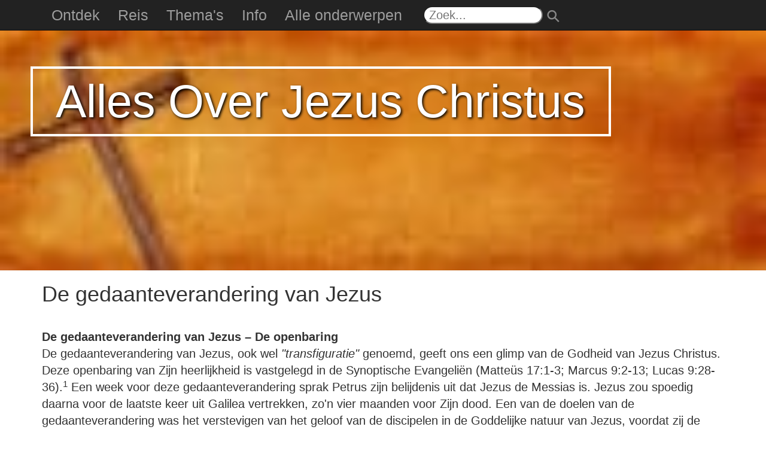

--- FILE ---
content_type: text/html; charset=utf-8
request_url: https://www.allaboutjesuschrist.org/dutch/de-gedaanteverandering-van-jezus.htm
body_size: 10411
content:
<!DOCTYPE html><html lang="nl" dir="ltr"><head><meta charset="utf-8"><meta http-equiv="X-UA-Compatible" content="IE=edge"><meta name="viewport" content="width=device-width, initial-scale=1"><title>De gedaanteverandering van Jezus</title>
<meta name="keywords" content="De gedaanteverandering van Jezus,"><meta name="description" content="De gedaanteverandering van Jezus - Wat gebeurde er tijdens de gedaanteverandering van Jezus? Wie was erbij aanwezig? Wat kunnen we leren van deze gebeurtenis uit het leven van Jezus?"><meta name="robots" content="NOODP,NOYDIR"><link rel="canonical" href="https://www.allaboutjesuschrist.org/dutch/de-gedaanteverandering-van-jezus.htm"><meta property="fb:page_id" content="142993828854"><meta property="fb:admins" content="626801979, 1231796162, 100000788464707, 100000338701100"><meta property="og:site_name" content="AllAboutJesusChrist.org"><meta property="og:type" content="article"><meta property="og:title" content="De gedaanteverandering van Jezus"><meta property="og:url" content="https://www.allaboutjesuschrist.org/dutch/de-gedaanteverandering-van-jezus.htm"><meta property="og:description" content="De gedaanteverandering van Jezus - Wat gebeurde er tijdens de gedaanteverandering van Jezus? Wie was erbij aanwezig? Wat kunnen we leren van deze gebeurtenis uit het leven van Jezus?"><link href="https://www.google-analytics.com" rel="dns-prefetch"><link href="https://in.getclicky.com" rel="dns-prefetch"><link href="https://play.yie.me" rel="dns-prefetch"><link rel="shortcut icon" type="image/gif" href="[data-uri]"><meta name="theme-color" content="#222222"><link rel="manifest" href="/go/app/man.json"></head>
<body><style>/*!See /go/LICENSES.css*/.dropdown-menu,.nav{list-style:none}sub,sup{vertical-align:baseline}img{border:0}body{margin:0}.dropdown-menu{float:left}a{background-color:transparent}a:active,a:hover{outline:0}b,strong{font-weight:700}h1{margin:.67em 0}sub,sup{position:relative;font-size:75%;line-height:0}sup{top:-.5em}sub{bottom:-.25em}img{vertical-align:middle}*,:after,:before{-webkit-box-sizing:border-box;-moz-box-sizing:border-box}button,input{margin:0;font:inherit;color:inherit}button{overflow:visible}button{text-transform:none}button,input[type=submit]{-webkit-appearance:button;cursor:pointer}button::-moz-focus-inner,input::-moz-focus-inner{padding:0;border:0}/*! Source: https://github.com/h5bp/html5-boilerplate/blob/master/src/css/main.css */@media print{img{page-break-inside:avoid}*,:after,:before{color:#000!important;text-shadow:none!important;background:0 0!important;-webkit-box-shadow:none!important;box-shadow:none!important}a,a:visited{text-decoration:underline}a[href]:after{content:" (" attr(href) ")"}a[href^="#"]:after{content:""}img{max-width:100%!important}p{orphans:3;widows:3}.navbar{display:none}}.btn,.btn-default:active,.btn-warning:active,.btn:active,.navbar-toggle{background-image:none}.dropdown-menu{-webkit-background-clip:padding-box}*,:after,:before{box-sizing:border-box}html{-webkit-text-size-adjust:100%;-ms-text-size-adjust:100%;font-size:10px;-webkit-tap-highlight-color:transparent}body{line-height:1.42857143;color:#333}button,input{font-family:inherit;font-size:inherit;line-height:inherit}a{color:#337ab7;text-decoration:none}a:focus,a:hover{color:#23527c;text-decoration:underline}a:focus{outline:-webkit-focus-ring-color auto 5px;outline-offset:-2px}h1,h4{font-family:inherit;font-weight:500;line-height:1.1;color:inherit}h1{margin-top:20px;margin-bottom:10px}h4{margin-top:10px;margin-bottom:10px}h1{font-size:36px}h4{font-size:18px}p{margin:0 0 10px}.text-center{text-align:center}.text-muted{color:#777}ol,ul{margin-top:0}ul ul{margin-bottom:0}ol,ul{margin-bottom:10px}@media (min-width:768px){.container{width:750px}}.container{margin-right:auto;margin-left:auto;padding-right:15px;padding-left:15px}@media (min-width:992px){.container{width:970px}}@media (min-width:1200px){.container{width:1170px}}.row{margin-right:-15px;margin-left:-15px}.col-lg-10,.col-lg-12{position:relative;min-height:1px;padding-right:15px;padding-left:15px}@media (min-width:1200px){.col-lg-10,.col-lg-12{float:left}.col-lg-12{width:100%}.col-lg-10{width:83.33333333%}.col-lg-offset-1{margin-left:8.33333333%}}.btn{vertical-align:middle}.dropdown{position:relative}.btn{display:inline-block;padding:6px 12px;margin-bottom:0;font-size:14px;font-weight:400;line-height:1.42857143;text-align:center;white-space:nowrap;-ms-touch-action:manipulation;touch-action:manipulation;cursor:pointer;-webkit-user-select:none;-moz-user-select:none;-ms-user-select:none;user-select:none;border:1px solid transparent;border-radius:4px}.btn:active:focus,.btn:focus{outline:-webkit-focus-ring-color auto 5px;outline-offset:-2px}.btn:focus,.btn:hover{color:#333;text-decoration:none}.btn:active{outline:0;-webkit-box-shadow:inset 0 3px 5px rgba(0,0,0,.125);box-shadow:inset 0 3px 5px rgba(0,0,0,.125)}.btn-default{color:#333;background-color:#fff;border-color:#ccc}.btn-default:focus{color:#333;background-color:#e6e6e6;border-color:#8c8c8c}.btn-default:active,.btn-default:hover{color:#333;background-color:#e6e6e6;border-color:#adadad}.btn-default:active:focus,.btn-default:active:hover{color:#333;background-color:#d4d4d4;border-color:#8c8c8c}.btn-warning{color:#fff;background-color:#f0ad4e;border-color:#eea236}.btn-warning:focus{color:#fff;background-color:#ec971f;border-color:#985f0d}.btn-warning:active,.btn-warning:hover{color:#fff;background-color:#ec971f;border-color:#d58512}.btn-warning:active:focus,.btn-warning:active:hover{color:#fff;background-color:#d58512;border-color:#985f0d}.btn-link{font-weight:400;color:#337ab7;border-radius:0}.btn-link,.btn-link:active{background-color:transparent;-webkit-box-shadow:none;box-shadow:none}.btn-link,.btn-link:active,.btn-link:focus,.btn-link:hover{border-color:transparent}.btn-link:focus,.btn-link:hover{color:#23527c;text-decoration:underline;background-color:transparent}.dropdown-toggle:focus{outline:0}.dropdown-menu{position:absolute;top:100%;left:0;z-index:1000;display:none;min-width:160px;padding:5px 0;margin:2px 0 0;font-size:14px;text-align:left;background-color:#fff;background-clip:padding-box;border:1px solid #ccc;border:1px solid rgba(0,0,0,.15);border-radius:4px;-webkit-box-shadow:0 6px 12px rgba(0,0,0,.175);box-shadow:0 6px 12px rgba(0,0,0,.175)}.dropdown-menu>li>a{display:block;padding:3px 20px;line-height:1.42857143;white-space:nowrap}.dropdown-menu>li>a{clear:both;font-weight:400;color:#333}.dropdown-menu>li>a:focus,.dropdown-menu>li>a:hover{color:#262626;text-decoration:none;background-color:#f5f5f5}.nav>li,.nav>li>a,.navbar{position:relative}.nav>li,.nav>li>a{display:block}.nav{padding-left:0;margin-bottom:0}.nav>li>a{padding:10px 15px}.nav>li>a:focus,.nav>li>a:hover{text-decoration:none;background-color:#eee}.navbar{min-height:50px;margin-bottom:20px;border:1px solid transparent}@media (min-width:768px){.navbar{border-radius:4px}.navbar-header{float:left}}.container>.navbar-header{margin-right:-15px;margin-left:-15px}.navbar-fixed-top{position:fixed;right:0;left:0;z-index:1030}.navbar-fixed-top{top:0;border-width:0 0 1px}.navbar-brand{float:left;height:50px;padding:15px;font-size:18px;line-height:20px}.navbar-brand:focus,.navbar-brand:hover{text-decoration:none}@media (min-width:768px){.container>.navbar-header{margin-right:0;margin-left:0}.navbar-fixed-top{border-radius:0}.navbar>.container .navbar-brand{margin-left:-15px}}.navbar-toggle{position:relative;float:right;padding:9px 10px;margin-top:8px;margin-right:15px;margin-bottom:8px;background-color:transparent;border:1px solid transparent;border-radius:4px}.navbar-toggle:focus{outline:0}.navbar-toggle .icon-bar{display:block;width:22px;height:2px;border-radius:1px}.navbar-toggle .icon-bar+.icon-bar{margin-top:4px}.navbar-nav{margin:7.5px -15px}.navbar-nav>li>a{padding-top:10px;padding-bottom:10px;line-height:20px}@media (min-width:768px){.navbar-toggle{display:none}.navbar-nav{float:left;margin:0}.navbar-nav>li{float:left}.navbar-nav>li>a{padding-top:15px;padding-bottom:15px}}.navbar-nav>li>.dropdown-menu{margin-top:0;border-top-left-radius:0;border-top-right-radius:0}.navbar-inverse{background-color:#222;border-color:#080808}.navbar-inverse .navbar-brand{color:#9d9d9d}.navbar-inverse .navbar-brand:focus,.navbar-inverse .navbar-brand:hover{color:#fff;background-color:transparent}.navbar-inverse .navbar-nav>li>a{color:#9d9d9d}.navbar-inverse .navbar-nav>li>a:focus,.navbar-inverse .navbar-nav>li>a:hover{color:#fff;background-color:transparent}.navbar-inverse .navbar-toggle{border-color:#333}.navbar-inverse .navbar-toggle:focus,.navbar-inverse .navbar-toggle:hover{background-color:#333}.navbar-inverse .navbar-toggle .icon-bar{background-color:#fff}.panel-title,.panel-title>a{color:inherit}.panel{margin-bottom:20px;background-color:#fff;border:1px solid transparent;border-radius:4px;-webkit-box-shadow:0 1px 1px rgba(0,0,0,.05);box-shadow:0 1px 1px rgba(0,0,0,.05)}.panel-title{margin-bottom:0}.panel-body{padding:15px}.panel-heading{padding:10px 15px;border-bottom:1px solid transparent;border-top-left-radius:3px;border-top-right-radius:3px}.panel-title{margin-top:0;font-size:16px}.panel-default{border-color:#ddd}.panel-default>.panel-heading{color:#333;background-color:#f5f5f5;border-color:#ddd}.container:after,.container:before,.nav:after,.nav:before,.navbar-header:after,.navbar-header:before,.navbar:after,.navbar:before,.panel-body:after,.panel-body:before,.row:after,.row:before{display:table;content:" "}.container:after,.nav:after,.navbar-header:after,.navbar:after,.panel-body:after,.row:after{clear:both}.hidden,.visible-lg,.visible-xs{display:none!important}@-ms-viewport{width:device-width}@media (max-width:767px){.visible-xs{display:block!important}}@media (min-width:1200px){.visible-lg{display:block!important}}
body,html{width:100%;height:100%}body{background:#010101}.navbar-offcanvas{width:300px;height:auto;border-width:1px;border-style:solid;border-radius:4px}.navbar-offcanvas{position:fixed;z-index:1030;top:0;bottom:0;overflow-y:auto;border-radius:0}.navbar-offcanvas{left:auto;right:0;border-width:0 0 0 1px}.navmenu-nav{margin-bottom:10px}.navmenu-nav.dropdown-menu{position:static;margin:0;padding-top:0;float:none;border:none;-webkit-box-shadow:none;box-shadow:none;border-radius:0}.navbar-offcanvas .navbar-nav{margin:0}@media (min-width:768px){.navbar-offcanvas{width:auto;border-top:0;box-shadow:none}.navbar-offcanvas.offcanvas{position:static;display:block!important;height:auto!important;padding-bottom:0;overflow:visible!important}}.navbar-inverse .navbar-offcanvas{background-color:#222;border-color:#080808}.navbar-inverse .navbar-offcanvas .navmenu-nav.dropdown-menu{background-color:#080808}.navbar-inverse .navbar-offcanvas .navmenu-nav>li>a{color:#999}.navbar-inverse .navbar-offcanvas .navmenu-nav>li>a:focus,.navbar-inverse .navbar-offcanvas .navmenu-nav>li>a:hover{color:#fff;background-color:transparent}.offcanvas{display:none}.offcanvas.in{display:block}.canvas-sliding{-webkit-transition:top .35s,left .35s,bottom .35s,right .35s;transition:top .35s,left .35s,bottom .35s,right .35s}.offcanvas-clone{height:0!important;width:0!important;overflow:hidden!important;border:none!important;margin:0!important;padding:0!important;position:absolute!important;top:auto!important;left:auto!important;bottom:0!important;right:0!important;opacity:0!important}html,body{font-family:-apple-system,BlinkMacSystemFont,"Segoe UI",Roboto,Oxygen,Ubuntu,Cantarell,"Fira Sans","Droid Sans","Helvetica Neue",Helvetica,Arial,sans-serif}body{background-color:#fff;font-size:2em}.header-img1{padding-top:51px}.search{border-radius:15px;-moz-border-radius:15px;-webkit-border-radius:15px;height:1.5em;margin-top:10px}.nav-search{width:10em;padding-left:.4em}.navmenu-nav li a{font-size:1.5em;height:40px;min-height:40px;max-height:40px}.menu-close{position:absolute;right:0;top:0;z-index:9999;color:red;padding-top:2px;padding-bottom:2px}.dropdown-toggle{font-size:1.25em}
.search-btn{background:rgba(0,0,0,0);transform:rotate(315deg);border:0;font-size:1.4em;padding:0;margin:0;position:relative;top:4px;left:8px}
.f-ct,.f-fig{text-align:center}.f-lt{float:left;margin-right:1.5em}.f-rt{float:right;margin-left:1.5em}.f-sml{width:300px;max-width:25%}.f-med{width:600px;max-width:50%}.f-lrg{width:900px;max-width:75%}.f-ful{width:100%}.f-fig{font-size:75%;color:#777;display:block}.f-seg{margin-top:2em}.f-ind{padding-left:30px}
.uppercase{text-transform:uppercase}.embed-container{position:relative;padding-bottom:56.25%;height:0;overflow:hidden;max-width:100%}.embed-container embed,.embed-container iframe,.embed-container object{position:absolute;top:0;left:0;width:100%;height:100%}.btn-warn-black:{color:#000}.fa-mute{color:gray}</style>
<noscript id="fulcss"><link href=/go/css/site.css rel=stylesheet type=text/css></noscript><a target="top"></a>
<a id="bnr" href="./"><span style="position:absolute;z-index:888;margin-top:60px;left:4vw;top:4vw;font-size:6vw;padding-left:3vw;padding-right:3vw;border:.3vw solid #fff;text-shadow:2px 2px 4px #000;color:#fff;text-shadow:2px 2px 4px #000">Alles Over Jezus Christus</span>
<img class="header-img1" style="background-color:#888;min-height:236px" src="img/1/AllAboutJesusChrist.org.banner.jpg" alt="Oude spijkerkruis - Alles Over Jezus Christus Banier" width="100%" data-sizes="75,150,300,600,750"></a><br id="x0"><div class="container"><div class="row"><div class="col-lg-12"><h1>De gedaanteverandering van Jezus</h1><br><p><strong>De gedaanteverandering van Jezus – De openbaring</strong><br>De gedaanteverandering van Jezus, ook wel <i>"transfiguratie"</i> genoemd, geeft ons een glimp van de Godheid van Jezus Christus. Deze openbaring van Zijn heerlijkheid is vastgelegd in de Synoptische Evangeliën (Matteüs 17:1-3; Marcus 9:2-13; Lucas 9:28-36).<sup>1</sup> Een week voor deze gedaanteverandering sprak Petrus zijn belijdenis uit dat Jezus de Messias is. Jezus zou spoedig daarna voor de laatste keer uit Galilea vertrekken, zo'n vier maanden voor Zijn dood. Een van de doelen van de gedaanteverandering was het verstevigen van het geloof van de discipelen in de Goddelijke natuur van Jezus, voordat zij de schok zouden ervaren van de naderende moeilijke dagen. Jezus verlangde naar een presentatie van de Goddelijke pracht en heerlijkheid van Zijn Hemelse Vader in menselijke gedaante (Johannes 17:24).<br><br>Tijdens Zijn verblijf op aarde, verscheen Jezus in een toestand van nederigheid en smart. De mensen ontvingen vluchtige glimpen van Zijn heerlijkheid, maar Hij behield de eenheid met Zijn menselijke vorm/gedaante. Terwijl Jezus bad, werd Hij “van gedaante veranderd” (Marcus 9:2). Dit betekent dat Zijn gelaatsuitdrukking veranderde. Het gezicht van Jezus straalde als de zon. De stoffelijkheid van Zijn lichaam bleef hetzelfde; Hij werd niet in een geest veranderd. Zijn lichaam, dat in zwakte en oneer was verschenen, verscheen nu in kracht en heerlijkheid (1 Korintiërs 15:43). Zijn kleren werden wit en blonken als licht.<br><br>Tijdens de doop van Jezus daalde de Geest van God neer op Zijn Zoon in de gedaante van een duif. De stem van God was de bekrachtiging uit de hemel: <i>“Dit is Mijn geliefde Zoon, in Wie Ik Mijn welbehagen heb!”</i> In Matteüs 17:5 worden deze woorden door God herhaald. Alle drie Personen van het Godhoofd – Vader, Zoon en Geest – werden geopenbaard (Matteüs 3:16-17). De gedaanteverandering is eveneens een voorstelling van Gods heerlijkheid in een mensengedaante, zoals dit in het Oude Testament al was afgeschilderd (Ezechiël 1:28; 10:4).</p><br><p><strong>De gedaanteverandering van Jezus – Het gesprek</strong><br>Vóór de gedaanteverandering van Jezus had Hij profetisch gesproken over Zijn toekomstige wederkomst, wanneer Hij, <i>“de Zoon des mensen zal komen in de heerlijkheid van Zijn Vader, met Zijn engelen...”</i> (Matteüs 16:27). Toen Hij over Zijn wederkomst sprak, stelde Jezus dat sommige discipelen Zijn komende koninkrijk zouden zien voordat zij de dood zouden proeven. Petrus, Jakobus en zijn broer Johannes – de discipelen die de “vertrouwelingen” van Jezus waren – kregen een voorproefje van dat komende koninkrijk toen zij zagen hoe Mozes en Elia uit de hemel neerdaalden om met Jezus te praten.<br><br>Het gesprek tussen Mozes, Elia en Jezus concentreerde zich op Zijn naderende dood. Mozes was degene die de Oudtestamentische Wet had uitgevaardigd. Elia was een van de meest opmerkenswaardige profeten uit het Oude Testament. Onder de Joden namen deze twee mensen een prominente plaats in met betrekking tot de Oudtestamentische Wet. De Joodse aanvaarding van de relatie tussen de dood van Jezus enerzijds en het werk van Mozes en Elia anderzijds was cruciaal. Met de dood van Jezus werden de verplichtingen van de Oudtestamentische wetten en leerstellingen afgeschaft (Kolossenzen 2:14-17).<br><br>Dit gesprek laat ons zien dat Mozes en Elia niet gekant waren tegen het uitwissen van de geschreven voorschriften, maar dat zij dit vrijelijk met Jezus bespraken. En dit laat zien dat het werk van Jezus geen tegenstrijdigheid of schending was van wat zij hadden gedaan, maar juist een vervulling ervan, in volkomen harmonie met Gods plan zoals dit door de profeten in het Oude Testament was geopenbaard. Naast de openbaring van Zijn heerlijkheid, diende de gedaanteverandering als een bevestiging dat de dood van Jezus deel uitmaakte van Gods wil, al gepland en begrepen lang voordat deze plaatsvond.</p><br><p><strong>De gedaanteverandering van Jezus – De transformatie</strong><br>De woorden “gedaanteverandering” en “transformatie” komen beide van het Griekse werkwoord <i>"metamorfoo"</i>, wat “in een andere gedaante veranderen” betekent. De Schrift gebruikt dit werkwoord slechts vier keer. Zoals eerder werd aangegeven verwijzen Matteüs 17:2 en Marcus 9:2 naar Jezus' stralende verschijning. Op de weg naar Damascus werd de apostel Paulus blootgesteld aan het licht van Jezus, waarna hij tijdelijk blind werd, maar blijvend getransformeerd werd tot een krachtig instrument voor Gods heerlijkheid (Handelingen 9:3, 17-18). In Romeinen 12:2 spoort Paulus gelovigen aan om “veranderd te worden door de vernieuwing van uw gezindheid”. Onze houding, gedachten, gevoelens en handelingen worden beïnvloed door een enkel controlecentrum: ons denken. Deze transformatie, of vernieuwing, vereist een volledige verandering van binnenuit.<br><br>Hoe zijn de gedaanteverandering van Jezus en onze eigen transformatie met elkaar verweven? 2 Korintiërs 3:18 spreekt over een <i>“metamorfoo”</i> wanneer Paulus zich tot de gelovigen richt: <i>“Wij allen nu, die met onbedekt gezicht de heerlijkheid van de Heere als in een spiegel aanschouwen, worden van gedaante veranderd naar hetzelfde beeld, van heerlijkheid tot heerlijkheid, zoals dit door de Geest van de Heere bewerkt wordt.”</i> Net zoals dit voor de discipelen gold, wenst God dat wij getransformeerd worden door een ontmoeting met de Enige Echte.<br><br>De gedaanteverandering van Jezus is een weerspiegeling van een brandpunt in Gods koninkrijk: de vervulling van Oudtestamentische profetieën door Jezus; het kruis, de opstanding en Zijn eeuwige heerlijkheid. Alle geestelijke zegens van God liggen klaar voor mensen die hun vertrouwen op Jezus plaatsen. Menselijkheid werd aan de Godheid van Christus toegevoegd, maar toch werd Hij het stralende “licht der mensheid”. Jezus Christus, Gods Woord in een menselijke gedaante, biedt elk mens een magnifieke verlichting en transformatie (Johannes 8:12).</p><br><p><strong><a href="https://www.allaboutjesuschrist.org/dutch/">Leer meer!</a></strong></p><i id="f-series-next"></i><cite><h4 class="text-muted" style="line-height: 150%"><b>Voetnoot:</b><br><sup>1</sup>
<i>Synopsis</i> – De drie Evangeliën lijken op elkaar wat betreft structuur, inhoud en bewoordingen. Zij beschrijven gebeurtenissen in het leven van Christus vanuit een vergelijkbaar oogpunt. Naast deze drie verslagen wordt de gedaanteverandering van Jezus ook genoemd in Johannes 1:14 en 2 Petrus 1:17–18.</h4></cite><br id="x0"><br id="x1"><div class="panel panel-success livead livead-know f-nop"><div class="panel-heading"><div class="panel-title uppercase"><b>WAT DENK JIJ?</b></div>
</div>
<div class="panel-body">Wij hebben allemaal <a href="https://www.allaboutgod.com/dutch/wat-is-zonde.htm">gezondigd</a> en verdienen allemaal Gods oordeel. <a href="https://www.allaboutgod.com/dutch/wie-is-god-c.htm">God</a>, de Vader, stuurde Zijn eniggeboren Zoon om dat oordeel op Zich te nemen voor iedereen die in Hem gelooft. <a href="https://www.allaboutjesuschrist.org/dutch/jezus-is-god.htm">Jezus</a>, de Schepper en eeuwige Zoon van God, die Zelf een zondeloos leven leidde, hield zo veel van ons dat Hij voor onze zonden stierf om zo de straf op Zich te nemen die wij verdienen. Volgens de <a href="https://www.allabouttruth.org/dutch/is-de-bijbel-waar-c.htm">Bijbel</a> werd Hij <a href="https://www.allaboutjesuschrist.org/dutch/herrijzenis-van-christus.htm">begraven</a> en <a href="https://www.allaboutjesuschrist.org/dutch/herrijzenis-van-jezus.htm">stond Hij op uit de dood</a>. Als jij dit werkelijk gelooft, er in je hart op vertrouwt en alleen Jezus als je Redder aanvaardt door te zeggen: "<a href="https://www.allaboutjesuschrist.org/dutch/waarom-jezus-de-heer-is-faq.htm">Jezus is Heer", dan zul je van het </a><a href="https://www.allaboutworldview.org/dutch/bestaat-de-hel.htm">oordeel</a> gered worden en de eeuwigheid met God in de hemel doorbrengen.<br><br><b>Wat is uw reactie?</b><br><br><p style="margin-bottom:1.5em"><a liveplay-did="gospel-mini--dutch" class="btn btn-warning btn-lg btn-block" href="yes-w-prayer.htm?gosId=mini"><span style="color:#000">Ja, ik wil Jezus volgen</span></a></p><p style="margin-bottom:1.5em"><a class="btn btn-default btn-lg btn-block" href="yes-follower.htm?gosId=mini"><span style="color:#000">Ik ben al een volgeling van Jezus</span></a></p><p><a class="btn btn-default btn-lg btn-block" href="question.htm?gosId=mini"><span style="color:#000">Ik heb nog steeds vragen</span></a></p></div>
</div>
<br id="x2"><br id="x3"><br><br><center><a href="good-news.htm" class="btn btn-link f-nop"><img alt="Hoe kan ik God kennen?" src="img/1/how-can-i-know-God1.jpg" class="f-lrg" style="min-width:300px;width:1024px" data-sizes="75,150,300,600,770"></a></center><br><br></div>
</div>
<div class="row"><div class="col-lg-12"><br><br><center><a href="if-you-died-why-should-god-let-you-into-heaven.htm" class="btn btn-link f-nop"><img alt="Waarom zou God je in de hemel moeten toelaten?" src="img/1/when-you-die1.jpg" class="f-lrg" style="min-width:300px;width:1024px" data-sizes="75,150,300,600,770"></a></center><br><br><div class="panel panel-default f-nop"><div class="panel-heading"><div class="panel-title uppercase"><b>Leer meer!</b></div>
</div>
<div class="panel-body"><ul><li><a href="https://www.allaboutjesuschrist.org/dutch/parabels-van-jezus.htm">De gelijkenissen van Jezus</a></li>
<li><a href="https://www.allaboutjesuschrist.org/dutch/de-biddende-jezus.htm">Jezus in gebed</a></li>
<li><a href="https://www.allaboutjesuschrist.org/dutch/wonderbaarlijke-genezingen.htm">Wonderbaarlijke genezingen</a></li>
<li><a href="https://www.allaboutjesuschrist.org/dutch/jezus-wederopstanding.htm">Jezus' opstanding</a></li>
<li><a href="https://www.allaboutjesuschrist.org/dutch/wie-was-jezus.htm">Wie was Jezus?</a></li>
<li><a href="https://www.allaboutjesuschrist.org/dutch/de-geboorte-van-jezus.htm">De geboorte van Jezus</a></li>
<li><a href="https://www.allaboutjesuschrist.org/dutch/kruisiging-van-jezus-christus.htm">De kruisiging van Christus</a></li>
<li><a href="https://www.allaboutjesuschrist.org/dutch/herrijzenis-van-christus.htm">De opstanding van Christus</a></li>
<li><a href="https://www.allaboutjesuschrist.org/dutch/tweede-komst-van-christus.htm">De wederkomst van Christus</a></li></ul></div>
</div>
<center><h4 class="text-muted"><button class="btn btn-default f-nop" onclick="return toggleMe('translations')"><i class="fa fa-language" aria-hidden="true"></i> Pagina vertalingen</button><div id="translations" class="text2 f-nop" style="display:none"><a class="btn btn-default" title="Transfiguration of Jesus" href="https://www.allaboutjesuschrist.org/transfiguration-of-jesus.htm">Engels (English)</a> &nbsp; <a class="btn btn-warning" title="Help dit vertalen" href="help-translate.htm">Help dit vertalen</a></div>
</h4></center></div>
</div>
</div>
<script id="ld-json" type="application/ld+json">{ "@context": "http://schema.org", "@type": "BlogPosting", "mainEntityOfPage":{ "@type":"WebPage", "@id":"https://www.allaboutjesuschrist.org/dutch/de-gedaanteverandering-van-jezus.htm" }, "headline": "De gedaanteverandering van Jezus ", "image": { "@type": "ImageObject", "url": "https://www.allaboutjesuschrist.org/dutch/img/AllAboutJesusChrist.org.banner.jpg" }, "datePublished": "2015-05-30T00:00:00-00:00", "dateModified": "2019-05-22T00:00:00-00:00", "author": { "@type": "Person", "name": "" }, "publisher": { "@type": "Organization", "name": "Alles over Jezus Christus", "logo": { "@type": "ImageObject", "url": "https://www.allaboutjesuschrist.org/dutch/img/AllAboutJesusChrist.org.banner.jpg" } }, "description": "De gedaanteverandering van Jezus - Wat gebeurde er tijdens de gedaanteverandering van Jezus? Wie was erbij aanwezig? Wat kunnen we leren van deze gebeurtenis uit het leven van Jezus?" }</script><div class="f-nop"></div>
<div class="container f-nop"><div class="row"><div class="col-lg-10 col-lg-offset-1 text-center"><div class="searchbox"><form method="get" action="search.htm"><input class="search nav-search" name="q" type="text" aria-label="Zoek" placeholder="Zoek..."><input type="submit" value="⚲" class="text-muted search-btn"></form></div>
<h4 class="text-muted"><br><div class="center-content">&nbsp; &nbsp; <a title="Facebook" class="social" href="https://facebook.com/allesovergod"><i class="fa fa-facebook-square fa-2x fa-mute" aria-hidden="true"></i><img data-hide="1" src="[data-uri]" width="24" height="24" alt="Facebook"></a>
<a title="Youtube" class="social" href="https://youtube.com/eliada777"><i class="fa fa-youtube-square fa-2x fa-mute" aria-hidden="true"></i><img data-hide="1" src="[data-uri]" width="24" height="24" alt="YouTube"></a>
<a title="Twitter" class="social" href="https://twitter.com/AllesOverGOD"><i class="fa fa-twitter-square fa-2x fa-mute" aria-hidden="true"></i><img data-hide="1" src="[data-uri]" width="24" height="24" alt="Twitter"></a>
<a title="RSS" class="social" href="https://www.allaboutjesuschrist.org/dutch/rss/default.xml"><i class="fa fa-rss-square fa-2x fa-mute" aria-hidden="true"></i><img data-hide="1" src="[data-uri]" width="24" height="24" alt="RSS"></a></div>
</h4><h4 class="text-muted"><a class="btn btn-link" href="terms.htm"><span class="text-muted">Gebruiksvoorwaarden</span></a>
<a class="btn btn-link" href="privacy.htm"><span class="text-muted">Privacybeleid</span></a>
<a class="btn btn-link" href="faith-statement.htm"><span class="text-muted">Onze geloofsbelijdenis</span></a>
<a class="btn btn-link" href="about-us.htm"><span class="text-muted">Over ons</span></a>
<a class="btn btn-link" href="contact-us.htm"><span class="text-muted">Contact met ons opnemen</span></a>
<a class="btn btn-link" href="/support-us.htm"><span class="text-muted">Steun ons (Engels)</span></a>
<a class="btn btn-link" href="/donate.htm"><span class="text-muted">Donaties (Engels)</span></a>
<a class="btn btn-link" href="faq.htm"><span class="text-muted">FAQ</span></a>
<a class="btn btn-link" href="sitemap.htm"><span class="text-muted">Sitemap</span></a></h4></div>
</div>
</div>
<div id="cright"><p class="text-muted text-center"><sub><a href="copyright-policy.htm"><span class="text-muted">Copyright</span></a> © 2002-2026 <a href="//AllAboutJesusChrist.org"><span class="text-muted">AllAboutJesusChrist.org</span></a>, <span style="display:inline-block">Alle rechten voorbehouden</span></sub></p><br></div>
<div class="navbar navbar-fixed-top navbar-inverse f-nop"><div class="container"><div id="navhead" class="navbar-header"><button id="toggle-button" aria-label="Toggle" type="button" class="navbar-toggle" data-toggle="offcanvas" data-target=".navbar-offcanvas" data-canvas="body"><span class="icon-bar"></span>
<span class="icon-bar"></span>
<span class="icon-bar"></span></button>
<a name="Top" class="navbar-brand visible-xs" href="#top"><span style="border-style:solid;border-width: 0.3em 0.3em 0 0;content:'';display:inline-block;height:0.9em;left:0.4em;position:relative;top:0.4em;transform:rotate(-45deg);vertical-align:top;width:0.9em"></span></a></div>
<div class="navbar-offcanvas offcanvas"><ul class="nav navbar-nav"><a onclick="document.getElementById('toggle-button').click()" class="navbar-toggle menu-close"><span style="color:white;text-decoration:none;font-weight:bold">×</span></a><li class="visible-xs">&nbsp;</li><li class="visible-xs">&nbsp;</li><li class="dropdown"><a href="#" class="dropdown-toggle" data-toggle="dropdown">Ontdek</a><ul class="dropdown-menu navmenu-nav"><li><a href="/dutch/does-god-exist-scientifically.htm">Bestaat God wetenschappelijk?</a></li>
<li><a href="/dutch/does-god-exist-philosophically.htm">Bestaat God filosofisch?</a></li>
<li><a href="/dutch/is-the-bible-true.htm">Is de Bijbel waar?</a></li>
<li><a href="/dutch/who-is-god.htm">Theïsme</a></li>
<li><a href="/dutch/is-jesus-god.htm">Is Jezus God?</a></li>
<li><a href="/dutch/what-do-you-believe.htm">Wat geloof jij?</a></li>
<li><a href="/dutch/popular-issues.htm">Populaire onderwerpen</a></li>
<li><a href="/dutch/life-challenges.htm">Levensproblemen</a></li>
<li><a href="//www.allaboutgod.com/dutch/faq/faq-hoofdpagina.htm">Veelgestelde vragen</a></li></ul></li><li class="dropdown"><a href="#" class="dropdown-toggle" data-toggle="dropdown">Reis</a><ul class="dropdown-menu navmenu-nav"><li><a href="/dutch/worship.htm">Aanbidding</a></li>
<li><a href="/dutch/fellowship.htm">Gemeenschap</a></li>
<li><a href="/dutch/discipleship.htm">Discipelschap</a></li>
<li><a href="/dutch/ministry.htm">Bediening</a></li>
<li><a href="/dutch/evangelism.htm">Evangelisatie</a></li>
<li><a href="/dutch/reflections.htm">Stille tijd</a></li>
<li><a href="//www.allaboutgod.com/dutch/emails-van-de-week.htm">Onze nieuwsbrief</a></li>
<li><a href="//www.allaboutgod.com/dutch/written-heart/written-heart-main.htm">Het geschreven hart</a></li>
<li><a href="https://www.allaboutgod.net/">TheNET Social Network (Engels)</a></li>
<li><a href="/dutch/faq.htm">FAQ</a></li></ul></li><li class="dropdown"><a href="#" class="dropdown-toggle" data-toggle="dropdown">Thema's</a><ul class="dropdown-menu navmenu-nav"><li><a href="//www.allaboutgod.com/dutch/god.htm">God</a></li>
<li><a href="//www.allaboutgod.com/dutch/jezus-christus-1.htm">Jezus Christus</a></li>
<li><a href="//www.allaboutgod.com/dutch/christendom.htm">Christendom</a></li>
<li><a href="//www.allaboutgod.com/dutch/bijbelse-studies.htm">Bijbelse studies</a></li>
<li><a href="//www.allaboutgod.com/dutch/populaire-kwesties.htm">Populaire onderwerpen</a></li>
<li><a href="//www.allaboutgod.com/dutch/uitdagingen-in-het-leven.htm">Levensproblemen</a></li>
<li><a href="//www.allaboutgod.com/dutch/wetenschap.htm">Wetenschap</a></li>
<li><a href="//www.allaboutgod.com/dutch/wereldreligies.htm">Wereldgodsdiensten</a></li>
<li><a href="//www.allaboutgod.com/dutch/filosofie.htm">Filosofie</a></li>
<li><a href="//www.allaboutgod.com/dutch/archeologie.htm">Archeologie</a></li>
<li><a href="//www.allaboutgod.com/dutch/all-subjects.htm">Alle onderwerpen</a></li></ul></li><li class="dropdown"><a href="#" class="dropdown-toggle" data-toggle="dropdown">Info</a><ul class="dropdown-menu navmenu-nav"><li><a href="about-us.htm">Over ons</a></li>
<li><a href="faith-statement.htm">Onze geloofsbelijdenis</a></li>
<li><a href="/support-us.htm">Steun ons (Engels)</a></li>
<li><a href="/donate.htm">Donaties (Engels)</a></li>
<li><a href="contact-us.htm">Contact met ons opnemen</a></li>
<li><a href="copyright-policy.htm">Copyright informatie</a></li>
<li><a href="//www.allaboutgod.com/AllAboutGOD-Annual-Report.pdf">Jaarverslag (Engels)</a></li>
<li><a href="copyright-policy.htm">Citation/Toestemming</a></li>
<li><a href="//www.allaboutgod.com/resources.htm">Middelen</a></li></ul></li>
<li><a class="dropdown-toggle" href="//www.allaboutgod.com/dutch/all-subjects.htm">Alle onderwerpen</a></li><li class="visible-lg visible-xs" style="position:relative; left:-10px"><form method="get" action="search.htm"><input style="margin-left:30px" class="search nav-search" name="q" type="text" aria-label="Zoek" placeholder="Zoek..."><input type="submit" value="⚲" class="text-muted search-btn" style="color:#888"></form></li><li class="visible-xs">&nbsp;</li></ul></div>
</div>
</div>
<!--[if lt IE 9]><![endif]--><i id="ipfs-tag"></i>
<script defer src="https://static.cloudflareinsights.com/beacon.min.js/vcd15cbe7772f49c399c6a5babf22c1241717689176015" integrity="sha512-ZpsOmlRQV6y907TI0dKBHq9Md29nnaEIPlkf84rnaERnq6zvWvPUqr2ft8M1aS28oN72PdrCzSjY4U6VaAw1EQ==" data-cf-beacon='{"version":"2024.11.0","token":"8c0a9cddb0f74d42918fc3eb03d092ba","r":1,"server_timing":{"name":{"cfCacheStatus":true,"cfEdge":true,"cfExtPri":true,"cfL4":true,"cfOrigin":true,"cfSpeedBrain":true},"location_startswith":null}}' crossorigin="anonymous"></script>
</body></html>